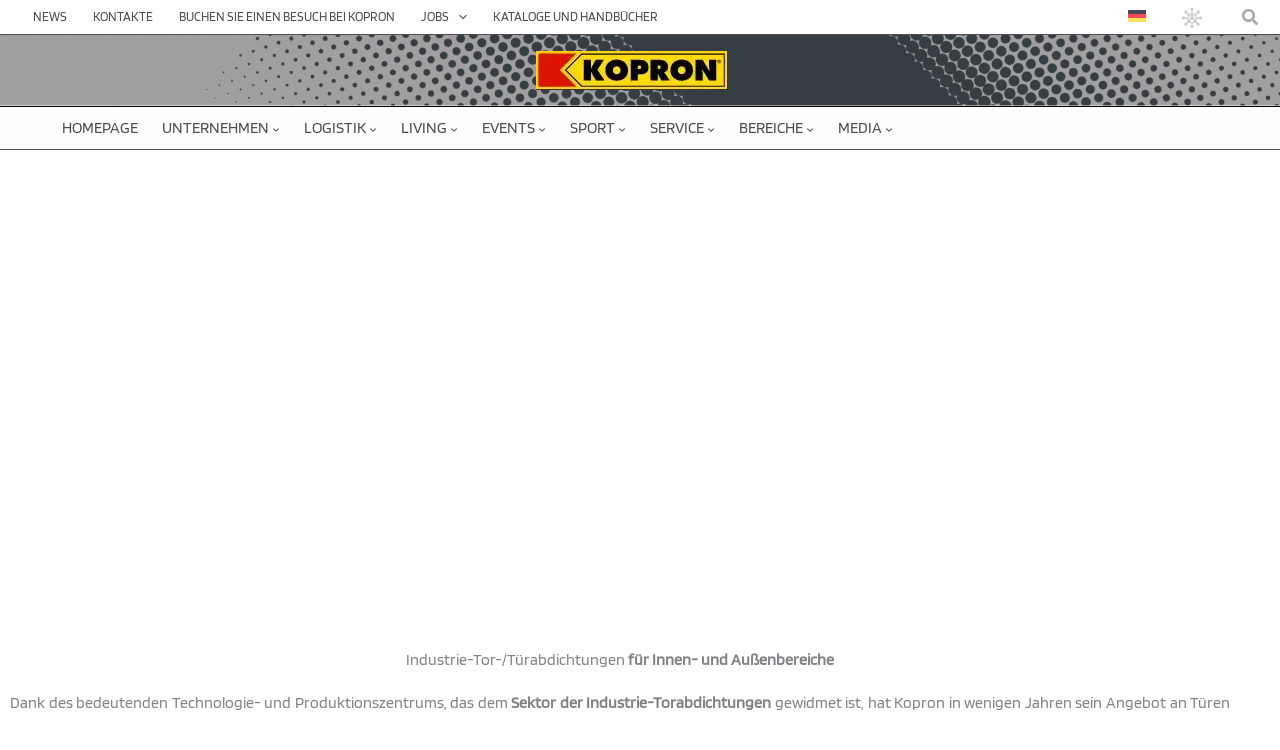

--- FILE ---
content_type: image/svg+xml
request_url: https://www.kopron.com/wp-content/uploads/2022/05/arrow-right-red.svg
body_size: 112
content:
<?xml version="1.0" encoding="utf-8"?>
<!-- Generator: Adobe Illustrator 25.2.0, SVG Export Plug-In . SVG Version: 6.00 Build 0)  -->
<svg version="1.1" id="Livello_1" xmlns="http://www.w3.org/2000/svg" xmlns:xlink="http://www.w3.org/1999/xlink" x="0px" y="0px"
	 viewBox="0 0 16 32" style="enable-background:new 0 0 16 32;" xml:space="preserve">
<style type="text/css">
	.st0{fill:#E52528;}
</style>
<path id="Tracciato_499" class="st0" d="M0,0v32l0,0l16-15.8L0.1,0L0,0z"/>
</svg>
